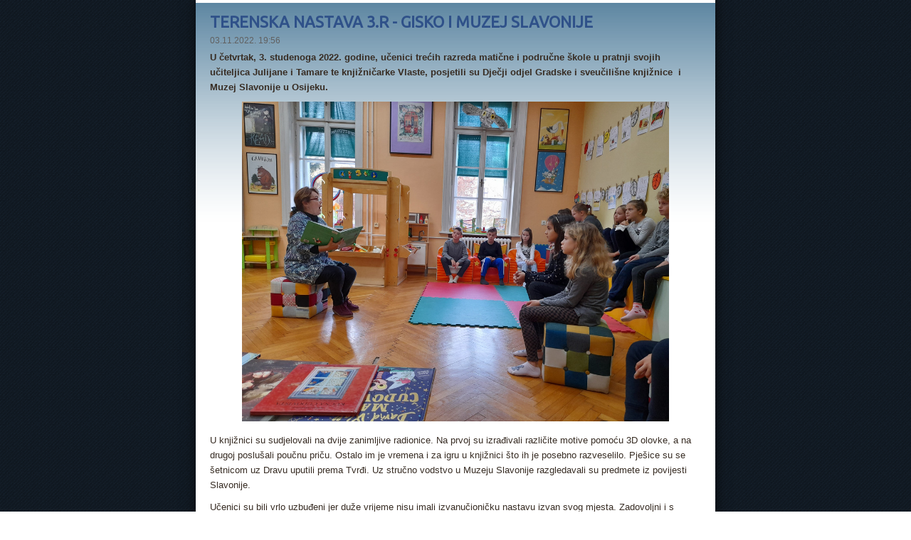

--- FILE ---
content_type: text/html; charset=utf-8
request_url: http://osantunovac.hr/hr/news/13661/terenska-nastava-3r-gisko-i-muzej-slavonije/?print=1
body_size: 8451
content:

<!DOCTYPE html>
<html xmlns="http://www.w3.org/1999/xhtml">
<head><title>
	TERENSKA NASTAVA 3.R - GISKO I MUZEJ SLAVONIJE - OŠ Antunovac
</title><meta charset="UTF-8" /><meta name="viewport" content="width=device-width, initial-scale=1" />
	<meta name="description" content="Inačica za ispis - U četvrtak, 3. studenoga 2022. godine, učenici trećih razreda matične i područne..." />
	<meta name="keywords" content="Osnovna, škola, Antunovac, škole, nastava, školski portal, školstvo, učenici" />
	<meta http-equiv="Content-Language" content="hr" />

	<!-- default CSS -->
	<link type="text/css" rel="stylesheet" href="/static/css/reset-min.css" />

	<!-- generic CSS -->
	<link type="text/css" rel="stylesheet" href="/static/css/main.css" />

	<!-- other CSS -->
	<link rel="stylesheet" type="text/css" href="/static/scripts/fancybox/jquery.fancybox-1.3.4.css" media="screen" /><link type="text/css" rel="stylesheet" href="/design/153/main.css" />
	<link type="text/css" rel="stylesheet" href="/design/153/page.css" /><link type="text/css" rel="stylesheet" href="/design/153/responsive.css" /><link type="text/css" rel="stylesheet" href="/design/153/menuResponsive.css" />
	<link type="text/css" rel="stylesheet" href="/design/153/print.css" />

	<!-- scripts -->
	<script type="text/javascript" src="/static/scripts/jquery-1.7.1.min.js"></script>
	<script type="text/javascript" src="/static/scripts/fancybox/jquery.mousewheel-3.0.4.pack.js"></script>
	<script type="text/javascript" src="/static/scripts/fancybox/jquery.fancybox-1.3.4.pack.js"></script>
	
	 <script type="text/javascript">
	 	var iHeaderNumberOfImages = 0;
	 	var strLanguage = "hr";
	 </script>


	

	<!-- my styles -->
	<style type="text/css">
		
	</style>

	<!-- my scripts -->
	<script type="text/javascript">
		$(function () {
			var iAktivniPanel = 0;
			var link = location.pathname.toLowerCase();
			var selector = "a[href$=\""+link+"\"]";
			$.each($(selector), function(key, value){
				var iCurrentPanel = parseInt($(value).parent().attr("data-order"));
				if (iCurrentPanel>=0)
					iAktivniPanel = iCurrentPanel;
			});

			
			
			$(".galerija a").fancybox({
				'transitionIn'	:	'elastic',
				'transitionOut'	:	'elastic',
				'titlePosition'	:	'over',
				'overlayColor'	:	'#303030',
				'overlayOpacity':	'0.8',
				'speedIn'		:	600, 
				'speedOut'		:	200
			});

			$('#searchbox input').keypress(function (e) {
				if (e.which == 13) {
					$("a#lnkSearch").click();
					return false;
				}
			});

			$("a#lnkSearch").click(function() {
				var strQuery = $('input#txtSearch').val();
				var strLink = "/"+strLanguage+"/search/?q="+encodeURIComponent(strQuery);
				document.location = strLink;
				return false;
			});
		});
	</script>

    
<!-- head --></head>
<body>
<div id="fb-root"></div>
<script>(function(d, s, id) {
	var js, fjs = d.getElementsByTagName(s)[0];
	if (d.getElementById(id)) return;
	js = d.createElement(s); js.id = id;
	js.src = "//connect.facebook.net/hr_HR/all.js#xfbml=1&appId=267648083249818";
	fjs.parentNode.insertBefore(js, fjs);
}(document, 'script', 'facebook-jssdk'));</script>
<form method="post" action="/hr/news/13661/terenska-nastava-3r-gisko-i-muzej-slavonije/?print=1" id="frmMain">
<div class="aspNetHidden">
<input type="hidden" name="__VIEWSTATE" id="__VIEWSTATE" value="/[base64]/[base64]/[base64]/veTmNIP/XecbLY3Cdo/Yd1/HgwO3LZQ==" />
</div>

<div class="aspNetHidden">

	<input type="hidden" name="__VIEWSTATEGENERATOR" id="__VIEWSTATEGENERATOR" value="CA8C29DA" />
</div>

<div id="main" class="class_page">
	<div id="header">
		
	</div>
	<div id="languagebar">
		
	</div>
	<div id="menuMobile"></div>
	<table id="tblContent">
		<tr>
			<td id="tdMenu">
				<div id="menuVcontainer">
					
				</div>
				<div id="nav_after"><h3><strong>POLITIKA PRIVATNOSTI I KORIŠTENJE KOLAČIĆA</strong></h3>
<p>Na službenim internetskim stranicama Osnovne škole "Antunovac" koriste se tzv. kolačići (cookies) – tekstualne datoteke koje na računalo korisnika smješta internetski poslužitelj (server), putem kojeg davatelj usluge pristupa Internetu (ISP) prikazuje web stranicu. <br />Kolačići nastaju kada preglednik na uređaju korisnika učita posjećeno mrežno odredište, koje potom šalje podatke pregledniku te izrađuje tekstualnu datoteku (kolačić). Preglednik dohvaća i šalje kolačić na poslužitelj internetske stranice prilikom povratka korisnika na njega.<br />Na našim stranicma koriste se tehnički kolačići (obavezni kolačići, ne mogu se isključiti) koji su nužni za funkcioniranje Internet mjesta<br />Više informacija možete pronaći <a href="/hr/10991/sto-su-kolacici-i-zasto-ih-koristimo/?debug=1">OVDJE</a></p>
<p> </p>
<p>                                                        <a href="/hr/10992/politika-privatnosti/?debug=1">POLITIKA PRIVATNOSTI</a></p>
<p> </p>
<p>Za sve objavljene informacije i fotografije na web stranicama Osnovne škole "Antunovac" postoje pisane suglasnosti za njihovo objavljivanje sukladno Općoj direktivi o zaštiti osobnih podataka. Svako neovlašteno preuzimanje fotografija i sadržaja s ove web stranice nije dopušteno.</p></div>
			</td>
			<td id="tdContent">
				<div id="content">
					<div class="news newsDetailed"><h1>TERENSKA NASTAVA 3.R - GISKO I MUZEJ SLAVONIJE</h1><div class="datum">03.11.2022. 19:56</div><div class="uvod"><p>U četvrtak, 3. studenoga 2022. godine, učenici trećih razreda matične i područne škole u pratnji svojih učiteljica Julijane i Tamare te knjižničarke Vlaste, posjetili su Dječji odjel Gradske i sveučilišne knjižnice  i Muzej Slavonije u Osijeku.</p>
<p style="text-align: center;"><img src="https://i.postimg.cc/FsCS1DT8/20221103-085604.jpg" alt="" width="600" height="450" /></p></div><div class="tekst"><p>U knjižnici su sudjelovali na dvije zanimljive radionice. Na prvoj su izrađivali različite motive pomoću 3D olovke, a na drugoj poslušali poučnu priču. Ostalo im je vremena i za igru u knjižnici što ih je posebno razveselilo. Pješice su se šetnicom uz Dravu uputili prema Tvrđi. Uz stručno vodstvo u Muzeju Slavonije razgledavali su predmete iz povijesti Slavonije.</p>
<p>Učenici su bili vrlo uzbuđeni jer duže vrijeme nisu imali izvanučioničku nastavu izvan svog mjesta. Zadovoljni i s osmjesima na licima vratili su se pred školu.</p>
<p style="text-align: center;"><img src="https://i.postimg.cc/YC4WFYV9/20221103-093835.jpg" alt="" width="600" height="450" /></p>
<p style="text-align: center;"><img src="https://i.postimg.cc/FH2JV15x/20221103-110939.jpg" alt="" width="600" height="450" /></p></div></div>
				</div>
			</td>
		</tr>
	</table>
	<div id="footer">
		<p>OSNOVNA ŠKOLA "ANTUNOVAC" - SVA PRAVA PRIDRŽANA - 2024.</p>
<p>Nije dopušteno korištenje objava i fotografija sa web stranice bez dopuštenja Škole.</p><div class="printLinkWeb"><a href="/hr/">http://osantunovac.hr/hr/</a></div>
	</div>
<div id="trade">
<a title="CMS Web Express" href="http://www.cmswebexpress.com" target="_blank">= CMS & DESIGN & HOSTING: CMS WEB EXPRESS =</a>
</div>
</div>
<!-- AddThis Smart Layers BEGIN -->
<!-- Go to http://www.addthis.com/get/smart-layers to customize -->
<script type="text/javascript" src="//s7.addthis.com/js/300/addthis_widget.js#pubid=ra-5299e79c3e49016c"></script>
<script type="text/javascript">
  addthis.layers({
    'theme' : 'transparent',
    'share' : {
      'position' : 'right',
      'numPreferredServices' : 6
    }, 
    'follow' : {
      'services' : []
    }   
  });
</script>
<!-- AddThis Smart Layers END -->

</form>
	<!-- body -->
</body>
</html>


--- FILE ---
content_type: text/css
request_url: http://osantunovac.hr/design/153/main.css
body_size: 2717
content:
@import url(http://fonts.googleapis.com/css?family=Ubuntu|Ubuntu+Condensed|Roboto|Roboto+Condensed&subset=latin-ext,cyrillic-ext,greek-ext);

body,
html
{
	background: #FFFFFF url('153.png');
}

body #main
{
	width:1000px;
	margin-left:auto;
	margin-right:auto;
	border-left:1px solid gray;
	border-right:1px solid gray;
	-webkit-box-shadow: 0px 0px 16px 2px rgba(0,0,0,0.5);
	-moz-box-shadow: 0px 0px 16px 2px rgba(0,0,0,0.5);
	box-shadow: 0px 0px 16px 2px rgba(0,0,0,0.5);
}

body #main > #header
{
	height:200px;
	overflow:hidden;
	position:relative;
	background-color:#c0c0c0;
	border-bottom:1px solid gray;
}

body #main > #header img
{
	position:absolute;
	display:none;
}

body #main > #header img.visible
{
	display:block;
}

body #main > #languagebar
{
	border-bottom:1px solid #808080;
	background: #FFFFFF url('lang153.png');
}

body #main > #languagebar table
{
	width:100%;
}

body #main > #languagebar td
{
	padding-left:10px;
	padding-right:10px;
	vertical-align:middle;
	height:28px;
}

body #main > #languagebar td.marquee
{
	color:#666666;
	text-align:left;
	font-family:Verdana,Arial;
	text-transform:uppercase; /* DM */
	font-weight:bold;
	font-size:13px;
	overflow:hidden;
	height:28px;
	line-height:28px;
	width:100%;
	vertical-align:middle;
}

body #main > #languagebar td.marquee > div
{
	height:28px !important;
}

body #main > #languagebar td.marquee div div
{
	height:28px;
	line-height:28px;
}

body #main > #languagebar td.marquee a
{
	color:#213544;
	margin-left:20px;
	margin-right:20px;
}

body #main > #languagebar td.marquee a:hover
{
	color:#E7BB0F;
	margin-left:20px;
	margin-right:20px;
}

body #main > #languagebar td .flags,
body #main > #languagebar td .icons
{
	height:26px;
	padding-top:2px;
/*	padding-top:3px;*/
/*	height:24px;
	padding-bottom:2px;*/
}

body #main > #languagebar td .flags img,
body #main > #languagebar td .icons img
{
	margin-right:4px;
	vertical-align:middle;
}

body #main > #languagebar td div.icons,
body #main > #languagebar td div.flags
{
	border-left:1px solid #426278;
	padding-left:4px;
}

body #main > #languagebar td.marquee .datum
{
	color:#808080;
}

body #main > #languagebar td.additional
{
	text-align:right;
	white-space:nowrap;
	padding-right:4px;
}

body #main > #languagebar td.additional div
{
	display:inline-block;
/*	margin-top:4px;
	margin-bottom:2px;*/
}

body #main > #languagebar td.additional div + div
{
/*	margin-top:0px;
	margin-bottom:4px;*/
}


body #main > #languagebar img
{
	display:inline-block;
/*	vertical-align:middle;*/
}


body #main > #tblContent
{
	width:100%;
	padding:0px;
	margin:0px;
}

body #main > #tblContent td
{
	vertical-align:top;
}

body #main > #tblContent td#tdMenu
{
	width:240px;
	background: #FFFFFF url('menu153.png');
}

body #main > #tblContent td#tdContent
{
	width:640px;
	background-color:white;
}

body #main > #navH
{
	height:30px;
	background-color:#12a9ff;
	line-height:30px;
	position:relative;
}

body #main #content
{
	min-height:500px;
	padding:20px;
	font-family: Verdana, Arial;
	font-size: 13px;
	line-height: 21px;
	color: #372C23;
	background: #FFFFFF url('page153.png') repeat-x top;
}

body #main > #footer
{
	padding:20px;
	text-align:center;
	background: #FFFFFF url('footer153.png') repeat-x top;
	font-family: Verdana, Arial;
	font-size: 13px;
	border-top:1px solid gray;
	border-bottom:1px solid gray;
	color: #372C23;
}

body #main > #footer a
{
	color:#2F5189;
}

body #main > #footer a:hover
{
	color:#486600;
	background-color:#FFFFFF;
}

body #main #content .news
{
	margin-bottom:20px;
}

body #main #content .news > h2,
body #main #content .news > h2 a,
body #main #content .news.newsDetailed > h1
{
	font-family: 'Ubuntu', Verdana, Arial; /* DM */
	font-size:22px; /* Dizajn DM */
	font-weight:bold;
	color:#2F5189;
}

body #main #content .news > h2 a
{
	text-decoration:underline;
}

body #main #content .news > .datum
{
	color:#606060;
	font-size:12px;	
	margin-top:6px;
}

body #main #content .news .uvod
{
	font-weight:bold;
}

body #main #content .news p
{
	margin-top:2px;
	margin-bottom:4px;
}

body #main #content .news.newsDetailed p
{
	margin-bottom:10px;
}

body #main #content .news p a
{
	color:#2F5189;
}

body #main #content .news p a:hover
{
	color:#486600;
}

body #main #content .news p.readmore
{
	padding-bottom:10px;
}

body #main #content p.newsarchive
{
	text-align:left;
}

body #main #content p.newsarchive a
{
	color:#2F5189;
	font-weight:bold;
	font-size : 14px; 
	padding : 5px; 
	margin : 2px; 
	border : 1px dotted #2F5189; 
	display : block; 
}

body #main #content p.newsarchive a:hover
{
	color : #000000;
	border : 1px solid #486600;
	background-color : #D6D2B1;
}

body #main #content .galerija > h2
{
	font-family: 'Roboto', Verdana, Arial; /* DM */
	text-transform:uppercase;
	font-size:14px;
	margin-bottom:4px;
	font-weight:bold;
	color:#A0A0A0;
	clear:both;
	margin-top:20px;
}

body #main #content .galerija img
{
	display:block;
	float:left;
	margin-right:5px;
	margin-bottom:5px;
	border:1px solid gray;
	padding:5px;
}

body #main #content .archiveitem
{
	margin-bottom:5px;
	margin-top:5px;
}

body #main #content .archiveitem h2,
body #main #content .archiveitem h2 a
{
	font-size:16px;
	font-weight:bold;
	color:#2F5189;
}

body #main #content .archiveitem .datum
{
	color:#606060;
	font-size:12px;	
	margin-top:0px;
}

#divContactForm table
{
	margin-top:10px;
}


#divContactForm table td
{
	padding:3px;
}

#divContactForm table td.st1
{
	padding-left:0px;
	min-width:120px;
}

#divContactForm table td input,
#divContactForm table td textarea
{
	padding:2px;
}

#divContactForm .red
{
	padding:5px;
	color:#d00000;
	font-weight:bold;
	font-size:16px;
	margin-top:10px;
}


#divContactForm .green
{
	color:#039403;
	font-weight:bold;
	font-size:16px;
	margin-top:10px;
}

#btnSubmit
{
	border: 1px solid #808080;
	padding: 4px 14px !important;
	background: #F0E68C;
	font-size:16px;
}


body #main #content .catalog .product
{
	border:1px solid gray;
	padding:5px;
	position:relative;
	margin-top:20px;
}

body #main #content .catalog .product h2,
body #main #content .catalog .product h2 a
{
	font-family: 'Ubuntu', Verdana, Arial; /* DM */
	font-size:18px;
	line-height:26px;
	font-weight:bold;
	color:#2F5189;
	margin-top:4px;
	margin-bottom:4px;
}



body #main #content .catalog .product h4
{
	position:absolute;
	top:6px;
	right:5px;
}


body #main #content .catalog .product img
{
	display:block;
	float:left;
	margin-right:20px;
}

body #main #content .catalog .product table.osobine
{
	float:right;
	min-width:160px;
	background-color:#E1E9F0;
	margin-left:10px;
}

body #main #content .catalog .product table.osobine td
{
	padding:8px;
	line-height:13px;
}

body #main #content .catalog .product table.osobine tr + tr td
{
	padding-top:0px;
}

body #main #content > .product
{
	position:relative;
}

body #main #content > .product h1
{
	margin-bottom:10px;
	font-size:13px;
	font-weight:bold;
}

body #main #content > .product h4
{
	position:absolute;
	top:6px;
	right:5px;
}


body #main #content > .product table.osobine
{
/*	float:right;*/
	min-width:33%;
	margin-bottom:20px;
/*	margin-left:20px;*/
	margin-top:10px;
}

body #main #content > .product table.osobine td
{
	border:1px solid #B3C6D3;
	padding:5px;
	font-size:14px;
	line-height:normal;
}

body #main #content > .product table.osobine td.st1
{
	text-align:left;
	font-weight:bold;
	width:40%;
}

body #main #content > .product table.osobine td.st2
{
	text-align:left;
	width:60%;
}

body #main #searchbox
{
	width:160px;
	vertical-align:top;
	font-family:Verdana, Arial;
	font-size:13px;
	padding-left:6px;
	border-left:1px solid #426278;
/*	margin-top:7px !important;*/
	height:25px;
	padding-top:3px;
}

body #main #searchbox input
{
/*	margin-top:2px;*/
	padding:1px;
	width:120px;
	display:inline-block;
	float:left;
	margin-top:1px;
	background: #668DA7 url('webshadow50white.png');
}

body #main #searchbox a#lnkSearch
{
	display:inline-block;
/*	margin-top:4px;*/
	float:right;
}

.paging
{
	text-align:center;
	font-weight:bold;
	background-color:#D5DBDF;
}

.paging .selectedPage
{
	background-color:#2F5189;
	color:white;
	padding:4px;
	padding-left:7px;
	padding-right:7px;
}

.paging a
{
	padding:4px;
	padding-left:7px;
	padding-right:7px;
	text-decoration:none;
	color:black;
}

.paging a:hover
{
	background-color:gray;
	color:white;
}

.facebookContainer
{
	margin-top:20px;
}

.breadcrumbContainer a
{
	color:#2F5189;
}

.breadcrumbContainer a:hover
{
	color:#486600;
}

.printcontainer a
{
	color:#2F5189;
}

.printcontainer a:hover
{
	color:#486600;
}

.contactcontainer a
{
	color:#2F5189;
}

.contactcontainer a:hover
{
	color:#486600;
}

.contactcontainer
{
	font-weight:bold;
	font-size:15px;
	margin-top:10px;
	margin-bottom:10px;
}

body #main #content > .pagecontent > ul.sitemap > li
{
	font-weight:bold;
}

body #main #content > .pagecontent > ul.sitemap > li ul
{
	margin-left:15px;
	font-weight:normal;
}

body #main > #trade
{
	padding:2px;
	background: #A7BDCC url('webgrid05.png');
	text-align:center;
	font-family: 'Ubuntu Condensed', Verdana, Arial;
	font-size: 12px;
	border-top:none;
	border-bottom:1px solid gray;
}

body #main > #trade a
{
	color:#544C45;
	text-decoration: none;
}

body #main > #trade a:hover
{
	color:#09301A;
	text-decoration: underline;
}


--- FILE ---
content_type: text/css
request_url: http://osantunovac.hr/design/153/page.css
body_size: 451
content:
body #main #content > .pagecontent > ul > li
{
	list-style-type:square;
	margin-left:26px;
}

body #main #content > .pagecontent h1
{
	font-family: 'Ubuntu', Verdana, Arial; /* DM */
	font-size:24px;
	line-height:normal;
	font-weight:bold;
	margin-bottom:10px;
	color:#17232F;
}

body #main #content > .pagecontent p+p
{
	margin-top:10px;
}

body #main #content > .pagecontent a
{
	color:#2F5189;
	text-decoration:underline;
}

body #main #content > .pagecontent a:hover
{
	color:#003300;
	text-decoration:underline;
}

body #main > #tblContent
{
	table-layout:fixed;
}

body #main #content .pagecontent p img
{
	max-width:100% !important;
}
